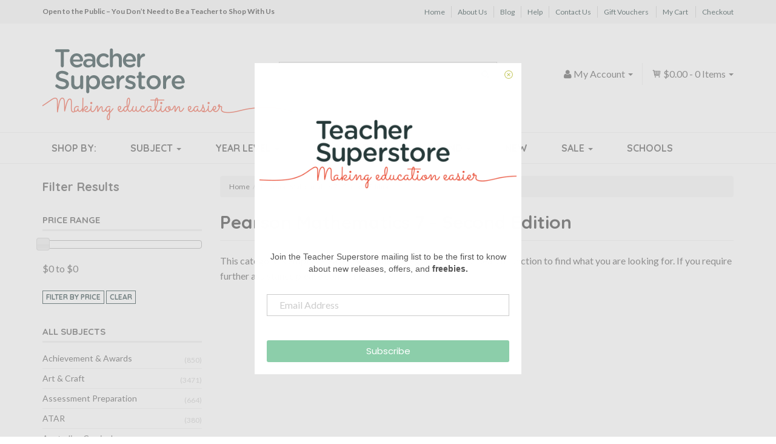

--- FILE ---
content_type: text/html; charset=utf-8
request_url: https://www.teachersuperstore.com.au/series/pearson-mathematics-7-second-edition/
body_size: 16889
content:
<!DOCTYPE html>
<html lang="en">
<head>
<meta http-equiv="Content-Type" content="text/html; charset=utf-8"/>
<meta name="keywords" content="Pearson Mathematics 7 - Second Edition"/>
<meta name="description" content="Pearson Mathematics 7 - Second Edition - Pearson Mathematics 7 - Second Edition"/>
<meta name="viewport" content="width=device-width, initial-scale=1.0, user-scalable=0"/>

<meta property="og:image" content="https://www.teachersuperstore.com.au/assets/website_logo.png"/>
<meta property="og:title" content="Pearson Mathematics 7 - Second Edition - Teacher Superstore"/>
<meta property="og:site_name" content="Teacher Superstore"/>
<meta property="og:type" content="website"/>
<meta property="og:url" content="/series/pearson-mathematics-7-second-edition/"/>
<meta property="og:description" content="Pearson Mathematics 7 - Second Edition - Pearson Mathematics 7 - Second Edition"/>

<title>Pearson Mathematics 7 - Second Edition - Teacher Superstore</title>
<link rel="canonical" href="/series/pearson-mathematics-7-second-edition/"/>
<link rel="shortcut icon" href="/assets/favicon_logo.png"/>
<link class="theme-selector" rel="stylesheet" type="text/css" href="/assets/themes/2020-05-teachersuperstore/css/app.css?1768816136" media="all"/>
<link rel="stylesheet" type="text/css" href="/assets/themes/2020-05-teachersuperstore/css/style.css?1768816136" media="all"/>
<link rel="stylesheet" type="text/css" href="https://maxcdn.bootstrapcdn.com/font-awesome/4.4.0/css/font-awesome.min.css" media="all"/>
<link rel="stylesheet" type="text/css" href="https://cdn.neto.com.au/assets/neto-cdn/jquery_ui/1.11.1/css/custom-theme/jquery-ui-1.8.18.custom.css" media="all"/>
<link rel="stylesheet" type="text/css" href="https://cdn.neto.com.au/assets/neto-cdn/fancybox/2.1.5/jquery.fancybox.css" media="all"/>
<link rel="stylesheet" type="text/css" href="//fonts.googleapis.com/css?family=Quicksand%3A400%2C700%7CLato%3A400%2C700%2C900&subset=latin" media="all">
<link rel="stylesheet" type="text/css" href="/assets/themes/2020-05-teachersuperstore/css/icomoon.css?1768816136" media="all"/>
<!--[if lte IE 8]>
	<script type="text/javascript" src="https://cdn.neto.com.au/assets/neto-cdn/html5shiv/3.7.0/html5shiv.js"></script>
	<script type="text/javascript" src="https://cdn.neto.com.au/assets/neto-cdn/respond.js/1.3.0/respond.min.js"></script>
<![endif]-->
<!-- Begin: Script 105 -->
<style>
    a[href="#collapse_bill_company"]:after {
        content: "/school name";
    }
    a[href="#collapse_bill_company"]:not([data-show-text=""]):after {
        content: "";
    }
    #collapse_bill_company label[for="bill_company"]:before {
        content:"School/";
    }
</style>
<!-- End: Script 105 -->
<!-- Begin: Script 107 -->
<!-- Global site tag (gtag.js) - Google Analytics -->
<script async src="https://www.googletagmanager.com/gtag/js?id=G-9CBQWKM3NT"></script>
<script>
  window.dataLayer = window.dataLayer || [];
  function gtag(){dataLayer.push(arguments);}
  gtag('js', new Date());
    gtag('config', 'G-9CBQWKM3NT', {
      send_page_view: false
    });
</script>
<!-- End: Script 107 -->
<!-- Begin: Script 109 -->
<!-- Google tag (gtag.js) -->
<script async src="https://www.googletagmanager.com/gtag/js?id=AW-987703969"></script>
<script>
  window.dataLayer = window.dataLayer || [];
  function gtag(){dataLayer.push(arguments);}
  gtag('js', new Date());
  gtag('config', 'AW-987703969');
</script>

<!-- End: Script 109 -->
<!-- Begin: Script 110 -->
<!-- End: Script 110 -->
<!-- Begin: Script 111 -->
<script>(function(w,d,t,r,u){var f,n,i;w[u]=w[u]||[],f=function(){var o={ti:"295013415", enableAutoSpaTracking: true};o.q=w[u],w[u]=new UET(o),w[u].push("pageLoad")},n=d.createElement(t),n.src=r,n.async=1,n.onload=n.onreadystatechange=function(){var s=this.readyState;s&&s!=="loaded"&&s!=="complete"||(f(),n.onload=n.onreadystatechange=null)},i=d.getElementsByTagName(t)[0],i.parentNode.insertBefore(n,i)})(window,document,"script","//bat.bing.com/bat.js","uetq");</script>
<!-- End: Script 111 -->
<!-- Begin: Script 112 -->
<!-- End: Script 112 -->
<!-- Begin: Script 113 -->
<!-- Pinterest Tag -->
<script>
!function(e){if(!window.pintrk){window.pintrk = function () {
window.pintrk.queue.push(Array.prototype.slice.call(arguments))};var
  n=window.pintrk;n.queue=[],n.version="3.0";var
  t=document.createElement("script");t.async=!0,t.src=e;var
  r=document.getElementsByTagName("script")[0];
  r.parentNode.insertBefore(t,r)}}("https://s.pinimg.com/ct/core.js");
pintrk('load', '2613088289626', {em: 'info@teachersuperstore.com.au'});
pintrk('page');
</script>
<noscript>
<img height="1" width="1" style="display:none;" alt=""
  src="https://ct.pinterest.com/v3/?event=init&tid=2613088289626&pd[em]=<hashed_email_address>&noscript=1" />
</noscript>
<!-- End: Script 113 -->
<!-- Begin: Script 114 -->
<!-- End: Script 114 -->

</head>
<body id="n_content" class="2020-05-teachersuperstore">
<div class="container-fluid">
    <div id="top-bar">
        <div class="container">
        	<div class="row">
        	    <div class="col-xs-12 col-sm-5">
        			<div class="top-text">Open to the Public – You Don’t Need to Be a Teacher to Shop With Us
</div>
        		</div>
        		<div class="hidden-xs col-sm-7">
					<ul id="menu-top-bar-menu" class="top-bar-nav list-inline text-right">
					<li class="menu-item"><a href="" class="nav-top-link">Home</a></li><li class="menu-item"><a href="/about-us/" class="nav-top-link">About Us</a></li><li class="menu-item"><a href="/blog/" class="nav-top-link">Blog</a></li><li class="menu-item"><a href="/help/" class="nav-top-link">Help</a></li><li class="menu-item"><a href="/contact-us/" class="nav-top-link">Contact Us</a></li><li class="menu-item"><a href="/product-type/gift-vouchers/" class="nav-top-link">Gift Vouchers</a></li>
							<li class="menu-item"><a href="https://www.teachersuperstore.com.au/_mycart?tkn=cart&ts=1768888113911210" class="nav-top-link">My Cart</a></li>
							<li class="menu-item"><a href="https://www.teachersuperstore.com.au/_mycart?fn=payment&ts=1768888113453769" class="nav-top-link">Checkout</a></li>
					</ul>
        		</div>
        	</div>
    	</div>
	</div>
</div>
<div class="container wrapper-header">
	<div class="row">
		<div class="col-xs-12 col-sm-4 wrapper-logo">
			<a href="https://www.teachersuperstore.com.au" title="Teacher Superstore">
				<img class="logo" src="/assets/website_logo.png" alt="Teacher Superstore"/>
			</a>
		</div>
		<div class="col-sm-5 col-md-4 wrapper-search">
			<div class="header-search">
				<form name="productsearch" method="get" action="/">
					<input type="hidden" name="rf" value="kw"/>
					<div class="input-group search">
						<input class="form-control ajax_search" value="" id="name_search" autocomplete="off" name="kw" type="text" placeholder="Search Teacher Superstore..."/>
						<span class="input-group-btn">
							<button type="submit" value="Search" class="btn btn-default"><i class="fa fa-search"></i></button>
						</span>
					</div>
				</form>
			</div>
		</div>
		<div class="hidden-xs col-sm-3 col-md-4 text-right">
			<div class="row">
				<div id="header-cart" class="">
					<div class="cart-menu-2 text-right">
						<div class="dropdown dropdown-hover">
						<a href="https://www.teachersuperstore.com.au/_mycart?tkn=cart&ts=1768888113076697" id="cartcontentsheader">
							<span class="icon-shopping-cart"></span> <span rel="a2c_sub_total" class="hidden-sm">
							$0.00
						</span> - <span rel="a2c_item_count">0</span> Items <span class="caret"></span></a>
						<ul class="dropdown-menu">
							<li class="box" id="neto-dropdown">
								<div class="body padding" id="cartcontents"></div>
								<div class="footer"></div>
							</li>
						</ul>
						</div>
					</div>
					<div class="cart-menu-1 text-right">
						<div class="dropdown dropdown-hover"> <a href="https://www.teachersuperstore.com.au/_myacct"><i class="fa fa-user"></i> <span class="visible-lg visible-inline-lg"><span nloader-content-id="UBPopM_oPB7zzsuYhtjrJFkk5qztOlRUekcEySBeV_0J4uypyd1sDF8uSObcF85AUMugsUS5P6cEXLfBbeyWBY" nloader-content="u_F3ZWriFAAuFV7W25b3ayux6yLN4wT1pIfOtsFmMHEKpHQAY4j06u0nQ2u2sLoCDOz6m-Z8avkwiwYRImJJtRm4NA2FvRoCETwKQ8JYdEE" nloader-data="-n2G9AjxxR6Xq2O8_zwVAMkRt5t4jc51sZS1bns0W-4"></span>&nbsp;Account</span> <span class="caret"></span></a>
							<ul class="dropdown-menu pull-right">
								<span nloader-content-id="BPGAIvUEo8hfvkIUrtPEhpC_vIRwExEgYYXkU08WaXAVZEzqe0nolAzjgN5dDJrvZisrHk9UjNim1TjWezBKcs" nloader-content="[base64]" nloader-data="[base64]"></span>
							</ul>
						</div>
					</div>
				</div>
			</div>
		</div>
	</div>
	<div class="row row-padded">
	    <div class="hidden-xs col-sm-12 header-subtitle">
	        <img src="/assets/images/Making-Education-Easier-v2.png" alt="Making Education Easier" />
	    </div>
	</div>
</div>
<div class="container-fluid">
    <div class="wide-nav">
        <div class="container">
        	<div class="row">
        		<div class="col-xs-12">
        			<div class="navbar navbar-default">
        				<div class="navbar-header">
        					<ul class="navigation-list list-inline visible-xs">
        						<li><a href="#" class="" data-toggle="collapse" data-target=".navbar-responsive-collapse"><span class="icon icon-menu"></span><br>
        						Menu</a></li>
        						<li><a href="/products"><span class="icon icon-book"></span><br>
        						Products</a></li>
        						<li><a href="https://www.teachersuperstore.com.au/_mycart?tkn=cart&ts=1768888113498294"><span class="icon icon-shopping-cart"></span><br>
        						Cart (<span rel="a2c_item_count">0</span>)</a></li>
        						<li><a href="/_myacct/"><span class="icon"><i class="fa fa-user"></i></span><br>
        						Account</a></li>
        					</ul>
        				</div>
        				<div class="navbar-collapse collapse navbar-responsive-collapse">
        					<ul class="nav yamm navbar-nav main-menu">
        						<li class=""> <a href="#" >Shop By: </a>
        										
        									</li><li class="dropdown dropdown-hover"> <a href="#" class="dropdown-toggle">Subject <span class="caret"></span></a>
        										<ul class="dropdown-menu">
														<div class="yamm-content">
															<div class="row">
															<div class="col-md-2 col-sm-4 menu-column">
        									<li class="level1"> <span>Australian Curriculum</span>
        										<ul class="sub-menu">
        												<li class=" level2"> <a href="/subject/australian-curriculum/mathematics/">Mathematics</a>
        										
        									</li><li class=" level2"> <a href="/subject/australian-curriculum/english/">English</a>
        										
        									</li><li class=" level2"> <a href="/subject/australian-curriculum/science/">Science</a>
        										
        									</li><li class=" level2"> <a href="/subject/australian-curriculum/geography/">Geography</a>
        										
        									</li><li class=" level2"> <a href="/subject/australian-curriculum/history/">History</a>
        										
        									</li><li class=" level2"> <a href="/subject/australian-curriculum/economics-business/">Economics & Business</a>
        										
        									</li><li class=" level2"> <a href="/subject/australian-curriculum/health-physical-education/">Health & Physical Education</a>
        										
        									</li><li class=" level2"> <a href="/subject/australian-curriculum/civics-citizenship/">Civics & Citizenship</a>
        										
        									</li><li class=" level2"> <a href="/subject/australian-curriculum/art/">Art</a>
        										
        									</li><li class=" level2"> <a href="/subject/australian-curriculum-for-nsw/">Australian Curriculum for NSW</a>
        										
        									</li>
        											</ul>
        									</li>
        									</div><div class="col-md-2 col-sm-4 menu-column">
        									<li class="level1"> <span>Popular Subjects</span>
        										<ul class="sub-menu">
        												<li class=" level2"> <a href="/subject/english/">English</a>
        										
        									</li><li class=" level2"> <a href="/subject/mathematics/">Mathematics</a>
        										
        									</li><li class=" level2"> <a href="/subject/science/">Science</a>
        										
        									</li><li class=" level2"> <a href="/subject/humanities-social-sciences/">Humanities & Social Sciences</a>
        										
        									</li><li class=" level2"> <a href="/subject/stem-steam/">STEM & STEAM</a>
        										
        									</li><li class=" level2"> <a href="/subject/naplan/">NAPLAN</a>
        										
        									</li><li class=" level2"> <a href="/subject/atar/">ATAR</a>
        										
        									</li><li class=" level2"> <a href="/subject/teacher-support/">Teacher Support</a>
        										
        									</li><li class=" level2"> <a href="/subject/handwriting/">Handwriting</a>
        										
        									</li><li class=" level2"> <a href="/subject/the-arts/">The Arts</a>
        										
        									</li>
        											</ul>
        									</li>
        									</div><div class="col-md-2 col-sm-4 menu-column">
        									<li class="level1"> <span>A-E</span>
        										<ul class="sub-menu">
        												<li class=" level2"> <a href="/subject/accounting-economics/">Accounting & Finance</a>
        										
        									</li><li class=" level2"> <a href="/subject/art-craft/">Art & Craft</a>
        										
        									</li><li class=" level2"> <a href="/subject/assessment-test-preparation/">Assessment & Test Preparation</a>
        										
        									</li><li class=" level2"> <a href="/subject/atar/">ATAR</a>
        										
        									</li><li class=" level2"> <a href="/subject/australian-curriculum/">Australian Curriculum</a>
        										
        									</li><li class=" level2"> <a href="/subject/australian-curriculum-for-nsw/">Australian Curriculum for NSW</a>
        										
        									</li><li class=" level2"> <a href="/subject/careers/">Careers</a>
        										
        									</li><li class=" level2"> <a href="/subject/classroom-management/">Classroom Management</a>
        										
        									</li><li class=" level2"> <a href="/subject/cultural-indigenous/">Cultural & Indigenous</a>
        										
        									</li><li class=" level2"> <a href="/subject/dance/">Dance</a>
        										
        									</li><li class=" level2"> <a href="/subject/design-industrial-technology/">Design Technologies</a>
        										
        									</li><li class=" level2"> <a href="/subject/development-differentiation/">Development & Differentiation</a>
        										
        									</li><li class=" level2"> <a href="/subject/direct-instruction/">Direct Instruction</a>
        										
        									</li><li class=" level2"> <a href="/subject/the-arts/drama/">Drama</a>
        										
        									</li><li class=" level2"> <a href="/subject/early-years/">Early Years</a>
        										
        									</li><li class=" level2"> <a href="/subject/economics-business/">Economics & Business</a>
        										
        									</li><li class=" level2"> <a href="/subject/english/">English</a>
        										
        									</li><li class=" level2"> <a href="/subject/english-as-a-second-language-esl/">English as a Second Language (ESL)</a>
        										
        									</li>
        											</ul>
        									</li>
        									</div><div class="col-md-2 col-sm-4 menu-column">
        									<li class="level1"> <span>F-O</span>
        										<ul class="sub-menu">
        												<li class=" level2"> <a href="/subject/foreign-languages-lote/">Foreign Languages (LOTE)</a>
        										
        									</li><li class=" level2"> <a href="/subject/games-puzzles-quizzes/">Games, Puzzles & Quizzes</a>
        										
        									</li><li class=" level2"> <a href="/subject/geography/">Geography</a>
        										
        									</li><li class=" level2"> <a href="/subject/handwriting/">Handwriting</a>
        										
        									</li><li class=" level2"> <a href="/subject/health-physical-education/">Health & Physical Education</a>
        										
        									</li><li class=" level2"> <a href="/subject/home-economics/">Home Economics</a>
        										
        									</li><li class=" level2"> <a href="/subject/humanities-social-sciences/">Humanities & Social Sciences</a>
        										
        									</li><li class=" level2"> <a href="/subject/special-needs/">Inclusive Education</a>
        										
        									</li><li class=" level2"> <a href="/subject/international-baccalaureate-ib/">International Baccalaureate (IB)</a>
        										
        									</li><li class=" level2"> <a href="/subject/library-research-skills/">Library & Research Skills</a>
        										
        									</li><li class=" level2"> <a href="/subject/literacy/">Literacy</a>
        										
        									</li><li class=" level2"> <a href="/subject/mathematics/">Mathematics</a>
        										
        									</li><li class=" level2"> <a href="/subject/the-arts/media/">Media</a>
        										
        									</li><li class=" level2"> <a href="/subject/merit-awards/">Merit & Awards</a>
        										
        									</li><li class=" level2"> <a href="/subject/motor-skills/">Motor Skills</a>
        										
        									</li><li class=" level2"> <a href="/subject/music/">Music</a>
        										
        									</li><li class=" level2"> <a href="/subject/naplan/">NAPLAN</a>
        										
        									</li>
        											</ul>
        									</li>
        									</div><div class="col-md-2 col-sm-4 menu-column">
        									<li class="level1"> <span>P-Z</span>
        										<ul class="sub-menu">
        												<li class=" level2"> <a href="/subject/personal-development-values/">Personal Development & Values</a>
        										
        									</li><li class=" level2"> <a href="/subject/political-legal-studies/">Political & Legal Studies</a>
        										
        									</li><li class=" level2"> <a href="/subject/preparation-study-guides/">Preparation & Study Guides</a>
        										
        									</li><li class=" level2"> <a href="/subject/professional-audio/">Professional Audio</a>
        										
        									</li><li class=" level2"> <a href="/subject/reference/">Reference</a>
        										
        									</li><li class=" level2"> <a href="/subject/religious-education/">Religious Education</a>
        										
        									</li><li class=" level2"> <a href="/subject/science/">Science</a>
        										
        									</li><li class=" level2"> <a href="/subject/holidays-seasonal-events/">Special Days & Events</a>
        										
        									</li><li class=" level2"> <a href="/subject/sports/">Sports</a>
        										
        									</li><li class=" level2"> <a href="/subject/stationery/">Stationery</a>
        										
        									</li><li class=" level2"> <a href="/subject/stem-steam/">STEM & STEAM</a>
        										
        									</li><li class=" level2"> <a href="/subject/student-diaries/">Student Diaries</a>
        										
        									</li><li class=" level2"> <a href="/subject/teacher-diaries-planners/">Teacher Diaries & Planners</a>
        										
        									</li><li class=" level2"> <a href="/subject/teacher-support/">Teacher Support</a>
        										
        									</li><li class=" level2"> <a href="/subject/teaching-aids/">Teaching Aids</a>
        										
        									</li><li class=" level2"> <a href="/subject/technologies/">Technologies</a>
        										
        									</li><li class=" level2"> <a href="/subject/the-arts/">The Arts</a>
        										
        									</li><li class=" level2"> <a href="/subject/themes/">Themes</a>
        										
        									</li><li class=" level2"> <a href="/subject/vocational-education-training/">Vocational Education & Training</a>
        										
        									</li>
        											</ul>
        									</li>
        									</div>
															</div>
														</div>
													</ul>
        									</li><li class="dropdown dropdown-hover"> <a href="#" class="dropdown-toggle">Year Level <span class="caret"></span></a>
        										<ul class="dropdown-menu">
														<div class="yamm-content">
															<div class="row">
															<div class="col-md-2 col-sm-4 menu-column">
        									<li class="level1"> <span>Early Years & Primary</span>
        										<ul class="sub-menu">
        												<li class=" level2"> <a href="/year-level/early-years/">Early Years</a>
        										
        									</li><li class=" level2"> <a href="/year-level/foundation/">Foundation</a>
        										
        									</li><li class=" level2"> <a href="/year-level/year-1/">Year 1</a>
        										
        									</li><li class=" level2"> <a href="/year-level/year-2/">Year 2</a>
        										
        									</li><li class=" level2"> <a href="/year-level/year-3/">Year 3</a>
        										
        									</li><li class=" level2"> <a href="/year-level/year-4/">Year 4</a>
        										
        									</li><li class=" level2"> <a href="/year-level/year-5/">Year 5</a>
        										
        									</li><li class=" level2"> <a href="/year-level/year-6/">Year 6</a>
        										
        									</li>
        											</ul>
        									</li>
        									</div><div class="col-md-2 col-sm-4 menu-column">
        									<li class="level1"> <span>Secondary & Vocational</span>
        										<ul class="sub-menu">
        												<li class=" level2"> <a href="/year-level/year-7/">Year 7</a>
        										
        									</li><li class=" level2"> <a href="/year-level/year-8/">Year 8</a>
        										
        									</li><li class=" level2"> <a href="/year-level/year-9/">Year 9</a>
        										
        									</li><li class=" level2"> <a href="/year-level/year-10/">Year 10</a>
        										
        									</li><li class=" level2"> <a href="/year-level/year-11/">Year 11</a>
        										
        									</li><li class=" level2"> <a href="/year-level/year-12/">Year 12</a>
        										
        									</li><li class=" level2"> <a href="/year-level/vet/">Vocational</a>
        										
        									</li>
        											</ul>
        									</li>
        									</div>
															</div>
														</div>
													</ul>
        									</li><li class="dropdown dropdown-hover"> <a href="#" class="dropdown-toggle">Product Type <span class="caret"></span></a>
        										<ul class="dropdown-menu">
														<div class="yamm-content">
															<div class="row">
															<div class="col-md-2 col-sm-4 menu-column">
        									<li class="level1"> <span>A-M</span>
        										<ul class="sub-menu">
        												<li class=" level2"> <a href="/product-type/art-craft/">Art & Craft Supplies</a>
        										
        									</li><li class=" level2"> <a href="/product-type/audio-visual/">Audio Visual</a>
        										
        									</li><li class=" level2"> <a href="/product-type/awards-certificates/">Awards & Certificates</a>
        										
        									</li><li class=" level2"> <a href="/product-type/borders/">Borders</a>
        										
        									</li><li class=" level2"> <a href="/product-type/bundles-packs/">Bundles & Packs</a>
        										
        									</li><li class=" level2"> <a href="/product-type/diaries-planners/">Diaries & Planners</a>
        										
        									</li><li class=" level2"> <a href="/product-type/furniture/">Furniture</a>
        										
        									</li><li class=" level2"> <a href="/product-type/games-puzzles/">Games & Puzzles</a>
        										
        									</li><li class=" level2"> <a href="/product-type/gift-vouchers/">Gift Vouchers</a>
        										
        									</li><li class=" level2"> <a href="/product-type/learning-cards-boxes/">Learning Cards & Boxes</a>
        										
        									</li><li class=" level2"> <a href="/product-type/magnetic/">Magnetic</a>
        										
        									</li><li class=" level2"> <a href="/product-type/maths-science-equipment/">Maths & Science Equipment</a>
        										
        									</li>
        											</ul>
        									</li>
        									</div><div class="col-md-2 col-sm-4 menu-column">
        									<li class="level1"> <span>N-Z</span>
        										<ul class="sub-menu">
        												<li class=" level2"> <a href="/product-type/pa-equipment/">PA Equipment</a>
        										
        									</li><li class=" level2"> <a href="/product-type/paper-notebooks/">Paper & Notebooks</a>
        										
        									</li><li class=" level2"> <a href="/product-type/posters-charts-mats/">Posters, Charts & Mats</a>
        										
        									</li><li class=" level2"> <a href="/product-type/readers-literacy/">Readers & Literacy</a>
        										
        									</li><li class=" level2"> <a href="/product-type/sports-equipment/">Sports Equipment</a>
        										
        									</li><li class=" level2"> <a href="/product-type/stamps/">Stamps</a>
        										
        									</li><li class=" level2"> <a href="/product-type/stationery/">Stationery</a>
        										
        									</li><li class=" level2"> <a href="/product-type/stickers/">Stickers</a>
        										
        									</li><li class=" level2"> <a href="/product-type/student-accessories/">Student Accessories</a>
        										
        									</li><li class=" level2"> <a href="/product-type/student-books/">Student Books</a>
        										
        									</li><li class=" level2"> <a href="/product-type/teacher-resources/">Teacher Resources</a>
        										
        									</li><li class=" level2"> <a href="/product-type/technology/">Technology</a>
        										
        									</li><li class=" level2"> <a href="/product-type/toys-play/">Toys & Play</a>
        										
        									</li>
        											</ul>
        									</li>
        									</div>
															</div>
														</div>
													</ul>
        									</li><li class="dropdown dropdown-hover"> <a href="#" class="dropdown-toggle">Brand <span class="caret"></span></a>
        										<ul class="dropdown-menu">
														<div class="yamm-content">
															<div class="row">
															<div class="col-md-2 col-sm-4 menu-column">
        									<li class="level1"> <span>A-K</span>
        										<ul class="sub-menu">
        												<li class=" level2"> <a href="/publisher/3doodler/">3Doodler</a>
        										
        									</li><li class=" level2"> <a href="/publisher/4m/">4M</a>
        										
        									</li><li class=" level2"> <a href="/publisher/academic-associates/">Academic Associates</a>
        										
        									</li><li class=" level2"> <a href="/publisher/academic-task-force/">Academic Task Force</a>
        										
        									</li><li class=" level2"> <a href="/publisher/altronics/">Altronics</a>
        										
        									</li><li class=" level2"> <a href="/publisher/artline/">Artline</a>
        										
        									</li><li class=" level2"> <a href="/publisher/atar-notes/">ATAR Notes</a>
        										
        									</li><li class=" level2"> <a href="/publisher/australian-teaching-aids/">Australian Teaching Aids</a>
        										
        									</li><li class=" level2"> <a href="/publisher/boolarong-press/">Boolarong Press</a>
        										
        									</li><li class=" level2"> <a href="/publisher/cambridge-university-press/">Cambridge University Press</a>
        										
        									</li><li class=" level2"> <a href="/publisher/circuit-scribe/">Circuit Scribe</a>
        										
        									</li><li class=" level2"> <a href="/publisher/classroom-choice/">Classroom Choice</a>
        										
        									</li><li class=" level2"> <a href="/publisher/coko/">Coko</a>
        										
        									</li><li class=" level2"> <a href="/publisher/createl-publishing/">Createl Publishing</a>
        										
        									</li><li class=" level2"> <a href="/publisher/creative-kids/">Creative Kids</a>
        										
        									</li><li class=" level2"> <a href="/publisher/the-creative-school-supply-company/">The Creative School Supply Company</a>
        										
        									</li><li class=" level2"> <a href="/publisher/dorling-kindersley/">Dorling Kindersley</a>
        										
        									</li><li class=" level2"> <a href="/publisher/dr-paul-swan/">Dr Paul Swan</a>
        										
        									</li><li class=" level2"> <a href="/publisher/easyread/">EasyRead</a>
        										
        									</li><li class=" level2"> <a href="/publisher/educational-colours/">Educational Colours</a>
        										
        									</li><li class=" level2"> <a href="/publisher/edx-education/">Edx Education</a>
        										
        									</li><li class=" level2"> <a href="/publisher/elizabeth-richards/">Elizabeth Richards</a>
        										
        									</li><li class=" level2"> <a href="/publisher/faber-castell/">Faber-Castell</a>
        										
        									</li><li class=" level2"> <a href="/publisher/firefly-education/">Firefly Education</a>
        										
        									</li><li class=" level2"> <a href="/publisher/hunter-education/">Hunter Education</a>
        										
        									</li><li class=" level2"> <a href="/publisher/impact-publishing/">Impact Publishing</a>
        										
        									</li><li class=" level2"> <a href="/publisher/itc-publications/">ITC Publications</a>
        										
        									</li><li class=" level2"> <a href="/publisher/jacaranda/">Jacaranda</a>
        										
        									</li><li class=" level2"> <a href="/publisher/junior-learning/">Junior Learning</a>
        										
        									</li><li class=" level2"> <a href="/publisher/kluwell-publications/">Kluwell Publications</a>
        										
        									</li><li class=" level2"> <a href="/publisher/kumon/">Kumon</a>
        										
        									</li>
        											</ul>
        									</li>
        									</div><div class="col-md-2 col-sm-4 menu-column">
        									<li class="level1"> <span>L-Z</span>
        										<ul class="sub-menu">
        												<li class=" level2"> <a href="/publisher/learning-can-be-fun/">Learning Can Be Fun</a>
        										
        									</li><li class=" level2"> <a href="/publisher/learning-resources/">Learning Resources</a>
        										
        									</li><li class=" level2"> <a href="/publisher/lizard-learning/">Lizard Learning</a>
        										
        									</li><li class=" level2"> <a href="/publisher/matilda-education/">Matilda Education</a>
        										
        									</li><li class=" level2"> <a href="/publisher/magic-words/">Magic Words</a>
        										
        									</li><li class=" level2"> <a href="/publisher/mastery-learning-group/">Mastery Learning Group</a>
        										
        									</li><li class=" level2"> <a href="/publisher/mathomat/">Mathomat</a>
        										
        									</li><li class=" level2"> <a href="/publisher/mcgraw-hill-education/">McGraw-Hill Education</a>
        										
        									</li><li class=" level2"> <a href="/publisher/neap-education/">Neap Education</a>
        										
        									</li><li class=" level2"> <a href="/publisher/nelson/">Nelson</a>
        										
        									</li><li class=" level2"> <a href="/publisher/origo-education/">Origo Education</a>
        										
        									</li><li class=" level2"> <a href="/publisher/oxford-university-press/">Oxford University Press</a>
        										
        									</li><li class=" level2"> <a href="/publisher/pascal-press/">Pascal Press</a>
        										
        									</li><li class=" level2"> <a href="/publisher/pearson/">Pearson</a>
        										
        									</li><li class=" level2"> <a href="/publisher/pencil-grip-plus/">Pencil Grip Plus</a>
        										
        									</li><li class=" level2"> <a href="/publisher/pld-literacy/">PLD Literacy</a>
        										
        									</li><li class=" level2"> <a href="/publisher/praxis-productions/">Praxis Productions</a>
        										
        									</li><li class=" level2"> <a href="/publisher/q-ba-maze/">Q-BA-Maze</a>
        										
        									</li><li class=" level2"> <a href="/publisher/quartet/">Quartet</a>
        										
        									</li><li class=" level2"> <a href="/publisher/ric-publications/">R.I.C. Publications</a>
        										
        									</li><li class=" level2"> <a href="/publisher/ready-ed-publications/">Ready-Ed Publications</a>
        										
        									</li><li class=" level2"> <a href="/publisher/redback/">Redback Audio</a>
        										
        									</li><li class=" level2"> <a href="/publisher/scholastic/">Scholastic</a>
        										
        									</li><li class=" level2"> <a href="/publisher/sciencebook/">Sciencebook</a>
        										
        									</li><li class=" level2"> <a href="/publisher/smart-kids/">Smart Kids</a>
        										
        									</li><li class=" level2"> <a href="/publisher/spencil/">Spencil</a>
        										
        									</li><li class=" level2"> <a href="/publisher/sovereign/">Sovereign</a>
        										
        									</li><li class=" level2"> <a href="/publisher/staedtler/">Staedtler</a>
        										
        									</li><li class=" level2"> <a href="/publisher/stickyboo/">StickyBoo</a>
        										
        									</li><li class=" level2"> <a href="/publisher/teacher-superstore/">Teacher Superstore</a>
        										
        									</li><li class=" level2"> <a href="/publisher/teachers-4-teachers/">Teachers 4 Teachers</a>
        										
        									</li><li class=" level2"> <a href="/publisher/visionchart/">Visionchart</a>
        										
        									</li>
        											</ul>
        									</li>
        									</div>
															</div>
														</div>
													</ul>
        									</li><li class=""> <a href="/new/" >New </a>
        										
        									</li><li class="dropdown dropdown-hover"> <a href="/sale/" class="dropdown-toggle">Sale <span class="caret"></span></a>
        										<ul class="dropdown-menu">
														<div class="yamm-content">
															<div class="row">
															<div class="col-md-2 col-sm-4 menu-column">
        									<li class="level1"> <span>Sale Items</span>
        										<ul class="sub-menu">
        												<li class=" level2"> <a href="/clearance/">Clearance</a>
        										
        									</li><li class=" level2"> <a href="/sale/">On Sale</a>
        										
        									</li>
        											</ul>
        									</li>
        									</div>
															</div>
														</div>
													</ul>
        									</li><li class=""> <a href="/schools/" >Schools </a>
        										
        									</li>
        						</ul>
        					<form class="navbar-form visible-xs" name="productsearch" method="get" action="/">
        						<input type="hidden" name="rf" value="kw" />
        						<div class="input-group">
        							<input class="form-control ajax_search" value="" autocomplete="off" name="kw" type="text"/>
        							<span class="input-group-btn">
        								<button type="submit" value="Search" class="btn btn-loads btn-default" data-loading-text="<i class='fa fa-spinner fa-spin' style='font-size: 14px'></i>"><i class="fa fa-search"></i></button>
        							</span>
        						</div>
        					</form>
        				</div>
        			</div>
        		</div>
        	</div>
    	</div>
	</div>
</div>
<div id="main-content" class="container" role="main">
	<div class="row"><div class="col-xs-12 col-sm-3" id="left-sidebar">
	<h3 class="sidebar-title hidden-xs">Filter Results</h3>
	<h3 class="sidebar-title visible-xs"><a href="#" data-toggle="collapse" data-target="#all-filters" class="filter-toggle">Filter Results <i class="fa fa-chevron-up"></i><i class="fa fa-chevron-down"></i></a></h3>
		
		<div id="all-filters" class="collapse in">
		 
			
		 
		
		 
		
		 
		
		 
		
		 
		
		 
		
		 
		
		
		<ul id="filters" class="panel-collapse collapse list-group">
		 
		
		<li class="list-group-item hidden-sm hidden-xs"><h4 class="filter-title">Price Range</h4></li>
				<li class="list-group-item hidden-sm hidden-xs"><p id="price-range"></p>
					<p id="price-range-text" class="price_range"></p>
					<form id="pricesearch" method="get" action="/series/pearson-mathematics-7-second-edition/">
						<input type="hidden" name="rf" value="pr?rf=pr">
						<input  name="pr" type="hidden" value="">
						<input type="submit" value="Filter By Price" class="btn btn-default btn-xs" />
						<a href="/series/pearson-mathematics-7-second-edition/?df=pr&rf=pr" class="btn btn-default btn-xs" rel="nofollow"> clear</a>
					</form>
				</li>
		
	</ul>
	</div>
	
		<h4 class="filter-title hidden-xs">All Subjects</h4>
				<ul class="list-group product-categories hidden-xs"><li class="cat-item "><a href="https://www.teachersuperstore.com.au/subject/achievement-awards/" class="list-group-item">Achievement & Awards</a> <span class="count">(850)</span>
					</li><li class="cat-item "><a href="https://www.teachersuperstore.com.au/subject/art-craft/" class="list-group-item">Art & Craft</a> <span class="count">(3471)</span>
					</li><li class="cat-item "><a href="https://www.teachersuperstore.com.au/subject/assessment-preparation/" class="list-group-item">Assessment Preparation</a> <span class="count">(664)</span>
					</li><li class="cat-item "><a href="https://www.teachersuperstore.com.au/subject/atar/" class="list-group-item">ATAR</a> <span class="count">(380)</span>
					</li><li class="cat-item "><a href="https://www.teachersuperstore.com.au/subject/australian-curriculum/" class="list-group-item">Australian Curriculum</a> <span class="count">(1628)</span>
					</li><li class="cat-item "><a href="https://www.teachersuperstore.com.au/subject/australian-curriculum-for-nsw/" class="list-group-item">Australian Curriculum for NSW</a> <span class="count">(283)</span>
					</li><li class="cat-item "><a href="https://www.teachersuperstore.com.au/subject/australian-curriculum-for-nsw-mathematics/" class="list-group-item">Australian Curriculum for NSW: Mathematics</a> <span class="count">(119)</span>
					</li><li class="cat-item "><a href="https://www.teachersuperstore.com.au/subject/australian-curriculum-for-qld/" class="list-group-item">Australian Curriculum for QLD</a> <span class="count">(169)</span>
					</li><li class="cat-item "><a href="https://www.teachersuperstore.com.au/subject/careers/" class="list-group-item">Careers</a> <span class="count">(7)</span>
					</li><li class="cat-item "><a href="https://www.teachersuperstore.com.au/subject/classroom-decor/" class="list-group-item">Classroom Decor</a> <span class="count">(338)</span>
					</li><li class="cat-item "><a href="https://www.teachersuperstore.com.au/subject/classroom-management/" class="list-group-item">Classroom Management</a> <span class="count">(2011)</span>
					</li><li class="cat-item "><a href="https://www.teachersuperstore.com.au/subject/cultural-indigenous/" class="list-group-item">Cultural & Indigenous</a> <span class="count">(54)</span>
					</li><li class="cat-item "><a href="https://www.teachersuperstore.com.au/subject/development-differentiation/" class="list-group-item">Development & Differentiation</a> <span class="count">(855)</span>
					</li><li class="cat-item "><a href="https://www.teachersuperstore.com.au/subject/direct-instruction/" class="list-group-item">Direct Instruction</a> <span class="count">(70)</span>
					</li><li class="cat-item "><a href="https://www.teachersuperstore.com.au/subject/early-years/" class="list-group-item">Early Years</a> <span class="count">(824)</span>
					</li><li class="cat-item "><a href="https://www.teachersuperstore.com.au/subject/economics-business/" class="list-group-item">Economics & Business</a> <span class="count">(142)</span>
					</li><li class="cat-item "><a href="https://www.teachersuperstore.com.au/subject/electronics/" class="list-group-item">Electronics</a> <span class="count">(3)</span>
					</li><li class="cat-item "><a href="https://www.teachersuperstore.com.au/subject/english/" class="list-group-item">English</a> <span class="count">(4586)</span>
					</li><li class="cat-item "><a href="https://www.teachersuperstore.com.au/subject/english-as-a-second-language-esl/" class="list-group-item">English as a Second Language (ESL)</a> <span class="count">(58)</span>
					</li><li class="cat-item "><a href="https://www.teachersuperstore.com.au/subject/foreign-languages-lote/" class="list-group-item">Foreign Languages (LOTE)</a> <span class="count">(247)</span>
					</li><li class="cat-item "><a href="https://www.teachersuperstore.com.au/subject/games-puzzles-quizzes/" class="list-group-item">Games, Puzzles & Quizzes</a> <span class="count">(563)</span>
					</li><li class="cat-item "><a href="https://www.teachersuperstore.com.au/subject/geography/" class="list-group-item">Geography</a> <span class="count">(192)</span>
					</li><li class="cat-item "><a href="https://www.teachersuperstore.com.au/subject/handwriting/" class="list-group-item">Handwriting</a> <span class="count">(317)</span>
					</li><li class="cat-item "><a href="https://www.teachersuperstore.com.au/subject/health-physical-education/" class="list-group-item">Health & Physical Education</a> <span class="count">(663)</span>
					</li><li class="cat-item "><a href="https://www.teachersuperstore.com.au/subject/home-economics/" class="list-group-item">Home Economics</a> <span class="count">(24)</span>
					</li><li class="cat-item "><a href="https://www.teachersuperstore.com.au/subject/homework/" class="list-group-item">Homework</a> <span class="count">(255)</span>
					</li><li class="cat-item "><a href="https://www.teachersuperstore.com.au/subject/humanities-and-social-sciences-hass/" class="list-group-item">Humanities and Social Sciences (HASS)</a> <span class="count">(1042)</span>
					</li><li class="cat-item "><a href="https://www.teachersuperstore.com.au/subject/inclusive-education/" class="list-group-item">Inclusive Education</a> <span class="count">(88)</span>
					</li><li class="cat-item "><a href="https://www.teachersuperstore.com.au/subject/international-baccalaureate-ib/" class="list-group-item">International Baccalaureate (IB)</a> <span class="count">(38)</span>
					</li><li class="cat-item "><a href="https://www.teachersuperstore.com.au/subject/library-literacy/" class="list-group-item">Library Literacy</a> <span class="count">(60)</span>
					</li><li class="cat-item "><a href="https://www.teachersuperstore.com.au/subject/literacy/" class="list-group-item">Literacy</a> <span class="count">(2853)</span>
					</li><li class="cat-item "><a href="https://www.teachersuperstore.com.au/subject/mathematics/" class="list-group-item">Mathematics</a> <span class="count">(2498)</span>
					</li><li class="cat-item "><a href="https://www.teachersuperstore.com.au/subject/personal-development-values/" class="list-group-item">Personal Development & Values</a> <span class="count">(183)</span>
					</li><li class="cat-item "><a href="https://www.teachersuperstore.com.au/subject/physical-education/" class="list-group-item">Physical Education</a> <span class="count">(1)</span>
					</li><li class="cat-item "><a href="https://www.teachersuperstore.com.au/subject/political-legal-studies/" class="list-group-item">Political & Legal Studies</a> <span class="count">(62)</span>
					</li><li class="cat-item "><a href="https://www.teachersuperstore.com.au/subject/preparation-study-guides/" class="list-group-item">Preparation & Study Guides</a> <span class="count">(424)</span>
					</li><li class="cat-item "><a href="https://www.teachersuperstore.com.au/subject/pretend-role-play/" class="list-group-item">Pretend & Role Play</a> <span class="count">(237)</span>
					</li><li class="cat-item "><a href="https://www.teachersuperstore.com.au/subject/professional-audio/" class="list-group-item">Professional Audio</a> <span class="count">(605)</span>
					</li><li class="cat-item "><a href="https://www.teachersuperstore.com.au/subject/psychology/" class="list-group-item">Psychology</a> <span class="count">(2)</span>
					</li><li class="cat-item "><a href="https://www.teachersuperstore.com.au/subject/reference/" class="list-group-item">Reference</a> <span class="count">(399)</span>
					</li><li class="cat-item "><a href="https://www.teachersuperstore.com.au/subject/religious-education/" class="list-group-item">Religious Education</a> <span class="count">(100)</span>
					</li><li class="cat-item "><a href="https://www.teachersuperstore.com.au/subject/science/" class="list-group-item">Science</a> <span class="count">(1573)</span>
					</li><li class="cat-item "><a href="https://www.teachersuperstore.com.au/subject/science-physics/" class="list-group-item">Science Physics</a> <span class="count">(1)</span>
					</li><li class="cat-item "><a href="https://www.teachersuperstore.com.au/subject/special-days-events/" class="list-group-item">Special Days & Events</a> <span class="count">(3142)</span>
					</li><li class="cat-item "><a href="https://www.teachersuperstore.com.au/subject/sports/" class="list-group-item">Sports</a> <span class="count">(23)</span>
					</li><li class="cat-item "><a href="https://www.teachersuperstore.com.au/subject/stationery/" class="list-group-item">Stationery</a> <span class="count">(5309)</span>
					</li><li class="cat-item "><a href="https://www.teachersuperstore.com.au/subject/stem-steam/" class="list-group-item">STEM & STEAM</a> <span class="count">(1681)</span>
					</li><li class="cat-item "><a href="https://www.teachersuperstore.com.au/subject/student-diaries/" class="list-group-item">Student Diaries</a> <span class="count">(26)</span>
					</li><li class="cat-item "><a href="https://www.teachersuperstore.com.au/subject/teacher-diaries-planners/" class="list-group-item">Teacher Diaries & Planners</a> <span class="count">(175)</span>
					</li><li class="cat-item "><a href="https://www.teachersuperstore.com.au/subject/teacher-education/" class="list-group-item">Teacher Education</a> <span class="count">(74)</span>
					</li><li class="cat-item "><a href="https://www.teachersuperstore.com.au/subject/teacher-must-haves/" class="list-group-item">Teacher Must-Haves</a> <span class="count">(13)</span>
					</li><li class="cat-item "><a href="https://www.teachersuperstore.com.au/subject/teacher-support/" class="list-group-item">Teacher Support</a> <span class="count">(814)</span>
					</li><li class="cat-item "><a href="https://www.teachersuperstore.com.au/subject/teaching-aids/" class="list-group-item">Teaching Aids</a> <span class="count">(624)</span>
					</li><li class="cat-item "><a href="https://www.teachersuperstore.com.au/subject/technologies/" class="list-group-item">Technologies</a> <span class="count">(1232)</span>
					</li><li class="cat-item "><a href="https://www.teachersuperstore.com.au/subject/the-arts/" class="list-group-item">The Arts</a> <span class="count">(337)</span>
					</li><li class="cat-item "><a href="https://www.teachersuperstore.com.au/subject/themes/" class="list-group-item">Themes</a> <span class="count">(2716)</span>
					</li><li class="cat-item "><a href="https://www.teachersuperstore.com.au/subject/victorian-curriculum-mathematics/" class="list-group-item">Victorian Curriculum Mathematics</a> <span class="count">(11)</span>
					</li><li class="cat-item "><a href="https://www.teachersuperstore.com.au/subject/vocational-education-training/" class="list-group-item">Vocational Education & Training</a> <span class="count">(140)</span>
					</li><li class="cat-item "><a href="https://www.teachersuperstore.com.au/subject/western-australian-curriculum/" class="list-group-item">Western Australian Curriculum </a> <span class="count">(7)</span>
					</li><li class="cat-item "><a href="https://www.teachersuperstore.com.au/subject/whiteboards/" class="list-group-item">Whiteboards</a> <span class="count">(1)</span>
					</li><li class="cat-item "><a href="https://www.teachersuperstore.com.au/subject/workbook/" class="list-group-item">Workbook</a> <span class="count">(4)</span>
					</li></ul>
	
	
	</div>
<div class="col-xs-12 col-sm-9">
<ul class="breadcrumb" itemscope itemtype="http://schema.org/BreadcrumbList">
			<li itemprop="itemListElement" itemscope itemtype="http://schema.org/ListItem">
				<a href="https://www.teachersuperstore.com.au" itemprop="item"><span itemprop="name">Home</span></a>
			</li><li itemprop="itemListElement" itemscope itemtype="http://schema.org/ListItem">
			<a href="/series/pearson-mathematics-7-second-edition/" itemprop="item"><span itemprop="name">Pearson Mathematics 7 - Second Edition</span></a>
		</li></ul>
<h1 class="page-header">
	Pearson Mathematics 7 - Second Edition
	
	</h1>

	
	<div class="row">
			<div class="col-xs-12">
				<p>This category is empty! Please try another category or use our search function to find what you are looking for. If you require further assistance please contact us.</p>
			</div>
		</div>
</div></div>
	
</div><!-- /#main-content -->

<div class="container">
	<div class="row featured-boxes">
		<div class="col-xs-12 col-md-3 column">
			<div class="inner">
				<a href="/shipping-deliveries/" title="Flat rate shipping within Australia">
				<div class="featured-img">
					<span class="icon-truck2"></span>
				</div>
				<h4>Flat rate shipping Australia-wide</h4>
				</a>
			</div>
		</div>
		
		<div class="col-xs-12 col-md-3 column">
			<div class="inner">
				<a href="/subscribe" title="Sign up for our newsletter">
				<div class="featured-img">
					<span class="icon-mail"></span>
				</div>
				<h4>Sign up for our newsletter</h4>
				</a>
			</div>
		</div>
		
		<div class="col-xs-12 col-md-3 column">
			<div class="inner">
				<a href="http://www.facebook.com/teachersuperstore/" title="Like us on Facebook" target="_blank">
				<div class="featured-img">
					<span class="icon-like"></span>
				</div>
				<h4>Like us on Facebook</h4>
				</a>
			</div>
		</div>
		
		<div class="col-xs-12 col-md-3 column">
			<div class="inner">
				<a href="https://www.instagram.com/teachersuperstore/" title="Follow Us on Instagram" target="_blank">
				<div class="featured-img">
					<span class="icon-instagram"></span>
				</div>
				<h4>Follow Us on Instagram</h4>
				</a>
			</div>
		</div>
	</div>
</div>


<div class="wrapper-footer container-fluid">
	<div class="container">
		<div class="row">
			<div class="col-xs-12 col-sm-8">
				<div class="row">
					<div class="col-xs-12 col-sm-4">
								<h4>Top Subjects</h4>
								<ul class="nav">
									<li><a href="/subject/australian-curriculum/">Australian Curriculum</a></li><li><a href="/subject/english/">English</a></li><li><a href="/subject/mathematics/">Mathematics</a></li><li><a href="/subject/science/">Science</a></li><li><a href="/subject/geography/">Geography</a></li><li><a href="/subject/humanities-social-sciences/">Humanities & Social Sciences</a></li><li><a href="/subject/naplan/">NAPLAN</a></li><li><a href="/subject/atar/">ATAR</a></li><li><a href="/subject/art-craft/">Art & Craft</a></li><li><a href="/subject/themes/">Themes</a></li><li><a href="/subject/handwriting/">Handwriting</a></li>
								</ul>
							</div><div class="col-xs-12 col-sm-4">
								<h4>Product Types</h4>
								<ul class="nav">
									<li><a href="/product-type/art-craft/">Art & Craft</a></li><li><a href="/product-type/awards-certificates/">Awards & Certificates</a></li><li><a href="/product-type/diaries-planners/">Diaries & Planners</a></li><li><a href="/product-type/gift-vouchers/">Gift Vouchers</a></li><li><a href="/product-type/learning-cards-boxes/">Learning Cards & Boxes</a></li><li><a href="/product-type/posters-charts-mats/">Posters, Charts & Mats</a></li><li><a href="/product-type/student-books/">Student Books</a></li><li><a href="/product-type/teacher-resources/">Teacher Resources</a></li><li><a href="/product-type/stickers/">Stickers</a></li><li><a href="/product-type/stamps/">Stamps</a></li><li><a href="/product-type/stationery/">Stationery</a></li>
								</ul>
							</div><div class="col-xs-12 col-sm-4">
								<h4>Help</h4>
								<ul class="nav">
									<li><a href="/help/">Browsing and Buying</a></li><li><a href="/member-benefits/">Member Benefits</a></li><li><a href="/shipping-deliveries/">Shipping and Delivery</a></li><li><a href="/international-shipping/">International Shipping</a></li><li><a href="/payment-and-billing-information/">Payment and Billing</a></li><li><a href="/returns-policy/">Returns Policy</a></li><li><a href="/contact-us/">Contact Us</a></li>
								</ul>
							</div><div class="col-xs-12 col-sm-4">
								<h4>Legal</h4>
								<ul class="nav">
									<li><a href="/terms-conditions/">Terms and Conditions</a></li><li><a href="/disclaimer/">Disclaimer</a></li><li><a href="/privacy-policy/">Privacy Policy</a></li>
								</ul>
							</div>
				</div>
			</div>
			<div class="col-xs-12 col-sm-4">
				<h4>Stay In Touch</h4>
				<ul class="list-inline list-social">
					<li><a itemprop="sameAs" href="https://www.facebook.com/teachersuperstore/" class="facebook" target="_blank"><span class="icon-facebook3"></span></a></li>
					<li><a itemprop="sameAs" href="https://www.instagram.com/teachersuperstore/" target="_blank"><span class="icon-instagram"></span></a></li>
					<li><a itemprop="sameAs" href="https://pinterest.com/teachersupstore/" class="pinterest" target="_blank"><span class="icon-pinterest"></span></a></li>
					</ul>
				
				<h4>Join Our Mailing List</h4>
				<form method="post" action="https://www.teachersuperstore.com.au/subscribe">
					<input type="hidden" name="list_id" value="1">
					<input type="hidden" name="opt_in" value="y">
					<div class="input-group">
						<input name="inp-email" class="form-control" type="email" value="" placeholder="Email Address" required/>
						<input name="inp-submit" type="hidden" value="y" />
						<input name="inp-opt_in" type="hidden" value="y" />
						<span class="input-group-btn">
							<input class="btn btn-primary" type="submit" value="Subscribe" data-loading-text="<i class='fa fa-spinner fa-spin' style='font-size: 14px'></i>"/>
						</span>
					</div>
				</form>
				<h4>About Teacher Superstore</h4>

<p>With stores in <a href="https://www.teachersuperstore.com.au/melbourne-teacher-store/">Melbourne</a> and <a href="https://www.teachersuperstore.com.au/perth-teacher-store/">Perth</a>, Teacher Superstore is an accredited supplier of educational resources and classroom supplies to schools, teachers, parents, homeschoolers and students all across Australia.</p>

<p>We accept payment by credit card (Visa, Mastercard and American Express) or PayPal, as well as <a href="/payment-and-billing-information/#school-orders" title="School Orders">official school purchase orders</a> via fax, email or online.</p>

<p>We offer <a href="https://www.teachersuperstore.com.au/shipping-deliveries/" title="Shipping &amp; Deliveries">flat-rate shipping</a> Australia-wide. We also ship <a href="/international-shipping/" title="International Shipping">internationally!</a></p>
			</div>
		</div>
		<div class="absolute-footer">
			<div class="row">
				<div class="col-sm-12"><p>In the spirit of reconciliation Teacher Superstore acknowledges the Traditional Custodians of country throughout Australia and their connections to land, sea and community. We pay our respect to their elders past and present and extend that respect to all Aboriginal and Torres Strait Islander peoples today.</p>
				</div>
			</div>
			<div class="row">
				<div class="col-sm-3">
					<p>Copyright &copy; 2026 Teacher Superstore</p>
				</div>
				<div class="col-sm-9 text-right">
							<ul class="list-inline">
								<li>
									<div class="payment-icon-container">
										<div class="payment-icon" style="background-image: url('//assets.netostatic.com/assets/neto-cdn/payment-icons/1.0.0/applepay.svg'); height: 30px;"><span class="sr-only">Apple Pay</span></div>
									</div>
								</li>
								<li>
									<div class="payment-icon-container">
										<div class="payment-icon" style="background-image: url('//assets.netostatic.com/assets/neto-cdn/payment-icons/1.0.0/googlepay.svg'); height: 30px;"><span class="sr-only">Google Pay</span></div>
									</div>
								</li>
								<li>
									<div class="payment-icon-container">
										<div class="payment-icon" style="background-image: url('//assets.netostatic.com/assets/neto-cdn/payment-icons/1.0.0/visa.svg'); height: 30px;"><span class="sr-only">Visa</span></div>
									</div>
								</li>
								<li>
									<div class="payment-icon-container">
										<div class="payment-icon" style="background-image: url('//assets.netostatic.com/assets/neto-cdn/payment-icons/1.0.0/mastercard.svg'); height: 30px;"><span class="sr-only">MasterCard</span></div>
									</div>
								</li>
								<li>
									<div class="payment-icon-container">
										<div class="payment-icon" style="background-image: url('//assets.netostatic.com/assets/neto-cdn/payment-icons/1.0.0/americanexpress.svg'); height: 30px;"><span class="sr-only">American Express</span></div>
									</div>
								</li>
								<li>
									<div class="payment-icon-container">
										<div class="payment-icon" style="background-image: url('//assets.netostatic.com/assets/neto-cdn/payment-icons/1.0.0/paypal.svg'); height: 30px;"><span class="sr-only">PayPal Express</span></div>
									</div>
								</li>
								<li>
									<div class="payment-icon-container">
										<div class="payment-icon" style="background-image: url('/assets/themes/2020-05-teachersuperstore/img/school-order.svg'); height: 30px;"><span class="sr-only">School Order</span></div>

									</div>
								</li>
								<li>
									<div class="payment-icon-container">
										<div class="payment-icon" style="background-image: url('//assets.netostatic.com/assets/neto-cdn/payment-icons/1.0.0/afterpay.svg'); height: 30px;"><span class="sr-only">Afterpay</span></div>
									</div>
								</li>
								<li>
									<div class="payment-icon-container">
										<div class="payment-icon" style="background-image: url('/assets/themes/2020-05-teachersuperstore/img/zip.svg'); height: 30px;"><span class="sr-only">zip Pay</span></div>
									</div>
								</li>
							</ul>
				</div>
			</div>
		</div>
	</div>
</div>
<!-- Required Neto Scripts - DO NOT REMOVE -->
<!--script src="https://cdn.statically.io/gh/unpkg-source/jquery/master/3.7.0/src/script.js"></script-->
<script type="text/javascript" src="https://cdn.neto.com.au/assets/neto-cdn/jquery/1.11.3/jquery.min.js"></script>
<script type="text/javascript" src="https://cdn.neto.com.au/assets/neto-cdn/fancybox/2.1.5/jquery.fancybox.pack.js"></script>
<script type="text/javascript" src="//assets.netostatic.com/ecommerce/6.354.1/assets/js/common/webstore/main.js"></script>
<script type="text/javascript" src="https://cdn.neto.com.au/assets/neto-cdn/bootstrap/3.3.6/bootstrap.min.js"></script>
<script type="text/javascript" src="/assets/themes/2020-05-teachersuperstore/js/custom.js?1768816136"></script>
<script type="text/javascript" src="/assets/themes/2020-05-teachersuperstore/js/h_custom.js?1768816136"></script>
<script type="text/javascript" src="https://cdn.neto.com.au/assets/neto-cdn/jquery_ui/1.11.1/js/jquery-ui-1.8.18.custom.min.js"></script>

		<script>
			(function( NETO, $, undefined ) {
				NETO.systemConfigs = {"isLegacyCartActive":"1","currencySymbol":"$","siteEnvironment":"production","defaultCart":"legacy","asyncAddToCartInit":"1","dateFormat":"dd/mm/yy","isCartRequestQueueActive":0,"measurePerformance":0,"isMccCartActive":"0","siteId":"N010033","isMccCheckoutFeatureActive":0};
			}( window.NETO = window.NETO || {}, jQuery ));
		</script>
		<script type="text/javascript">
						$(function() {
						var vals = ['0','0'];
						for(var i=0; i<vals.length; i++) {vals[i]=parseInt(vals[i]); }
							$( "#price-range" ).slider({
								range: true,
								min: vals[0],
								max: vals[1],
								values: vals,
								slide: function( event, ui ) {
									$( "#price-range-text" ).html( '$'+ui.values[0]+' to $'+ui.values[1] );
									$( '#pricesearch input[name="pr"]' ).val( ui.values[0]+'-'+ui.values[1] );
								},
								create: function( event, ui ) {
									$( "#price-range-text" ).html( '$'+vals[0]+' to $'+vals[1] );
									$( '#pricesearch input[name="pr"]' ).val( vals[0]+'-'+vals[1] );
								}
							});
						});
					</script>
<!-- Analytics -->
<!-- Begin: Script 94 -->
<script type="text/javascript" async src="https://cdn.jsdelivr.net/gh/perceptiv-digital/Public@1.0/instagram-widget.js"></script>
<!-- End: Script 94 -->
<!-- Begin: Script 101 -->
  <script>
  document.addEventListener("DOMContentLoaded", function() {
    
    var conversionId = 'AW-987703969';
    var eventParams = {};
    var homepageId = 39;
    
    var price = 0;
    var contentLevel = 1;
    var contentId = 3536;
    if (contentId == homepageId) {
      eventParams = {
        'send_to': conversionId,
        'ecomm_pagetype': 'home'
      };
    } else if (price > 0) {
      eventParams = {
        'send_to': conversionId,
        'ecomm_prodid': '',
        'ecomm_totalvalue': '',
        'ecomm_pagetype': 'product12'
      };
    } else if (contentLevel > 0) {
      eventParams = {
        'send_to': conversionId,
        'ecomm_category': 'Pearson Mathematics 7 - Second Edition',
        'ecomm_pagetype': 'category'
      };
    } 
  gtag('event', 'page_view', eventParams); 

    function addedToCart() {
      var cart = $.getCartCache();
      var skus = [];
      var cartTotal = 0;
      for (var i = 0; i < cart.length; i++) {
        skus.push(cart[i].sku);
        cartTotal = cartTotal + parseFloat(cart[i].linetotal);
      }
      eventParams = {
        'send_to': conversionId,
        'ecomm_pagetype': 'cart',
        'ecomm_prodid': skus,
        'ecomm_totalvalue': cartTotal,
      }
      gtag('event', 'page_view', eventParams);
    }
    nAddItemCallbacks.push(addedToCart);
    
  });
</script>
<!-- End: Script 101 -->
<!-- Begin: Script 106 -->
<script>
    !function(f,b,e,v,n,t,s){if(f.fbq)return;n=f.fbq=function(){n.callMethod?
    n.callMethod.apply(n,arguments):n.queue.push(arguments)};if(!f._fbq)f._fbq=n;
    n.push=n;n.loaded=!0;n.version=';2.0';n.queue=[];t=b.createElement(e);t.async=!0;
    t.src=v;s=b.getElementsByTagName(e)[0];s.parentNode.insertBefore(t,s)}(window,
    document,'script','//connect.facebook.net/en_US/fbevents.js ');
    fbq('init', '226205769531626', {}, {'agent':'plneto'});
    fbq('track', 'PageView');
    </script>
<noscript>
        <img height="1" width="1" style="display:none" src="https://www.facebook.com/tr?id=226205769531626&ev=PageView&noscript=1" />
</noscript>
<script>
    var fbP = {
        productSetup: function(product) {
        return {
            'content_name': product.name,
            'content_category': product.category_fullname ? product.category_fullname : '',
            'content_type': 'product',
            'value': parseFloat(product.price) * parseInt(product.baseqty),
            'currency': 'AUD',
            'contents': [{
                'id': product.SKU ? product.SKU : product.parent_sku,
                'quantity': parseInt(product.baseqty),
                'item_price': parseFloat(product.price)
            }]
        }
    },
        addToCart: function(){
            var nProduct = $.getLastItemAdded();
            var fbProduct = fbP.productSetup(nProduct);
            fbq('track', 'AddToCart', fbProduct);
        },
        addMultiToCart: function(){
            var nProducts = $.getLastItemsAdded();
            for (var i = 0; i < nProducts.length; i++) {
                var fbProduct = fbP.productSetup(nProducts[i]);
                fbq('track', 'AddToCart', fbProduct);
            }
        },
        init: function(){
            nAddItemCallbacks.push(fbP.addToCart);
            nAddMultiItemsCallbacks.push(fbP.addMultiToCart);
        }
    }
    if (typeof $.getLastItemAdded !== "undefined") {
        fbP.init();
    }
</script>

<!-- End: Script 106 -->
<!-- Begin: Script 107 -->
<script>
    const ga4PageType = "content";
    const ga4PageFunnelValue = "";
    const ga4FunnelURL = `${ga4PageFunnelValue ? window.location.protocol + "//" + window.location.host + ga4PageFunnelValue : window.location}`;
    const ga4ProductList = document.querySelectorAll(".ga4-product");
    const ga4SetReferrerURL = () => {
        let ga4ReferrerURL = new URL(document.referrer);
        let ga4WebstoreURL = `${window.location.protocol}//${window.location.host}`;
        if (`${ga4ReferrerURL}`.includes("mycart")) {
            let ga4CartFunc = ga4ReferrerURL.searchParams.get("fn");
            if(ga4CartFunc === "payment" || ga4CartFunc === "quote") {
                return `${ga4WebstoreURL}/purchase/confirmation.html`;
            } else {
                return `${ga4WebstoreURL}/purchase/shopping_cart.html`;
            }
        } else {
            return `${ga4ReferrerURL}`;
        }
    }

    let ga4ProductArr = [];
    gtag('event', 'page_view', {
        page_title: document.title,
        page_location: ga4FunnelURL,
        page_referrer: ga4SetReferrerURL()
    });

    if (ga4ProductList.length) {
        ga4ProductList.forEach((el) => {
            if (el instanceof HTMLElement) {
                const { id, name, index, listname, affiliation, brand, category, price, currency, url } = el.dataset;
                el.closest('.thumbnail')
                 .querySelectorAll(`a[href='${url}']`)
                  .forEach((anchor) => {
                    anchor.addEventListener('click', (anchorEvent) => {
                        anchorEvent.preventDefault();
                        gtag('event', 'select_item', {
                            item_list_id: '3536',
                            item_list_name: listname,
                            items: [
                            {
                                item_id: id,
                                item_name: name,
                                index: index,
                                item_list_name: listname,
                                affiliation: affiliation,
                                item_brand: brand,
                                item_category: category,
                                price: price,
                                currency: currency
                            }
                            ]
                        });
                        setTimeout(() => {
                            document.location = url;
                        }, 500)
                    });
                });
                ga4ProductArr.push({
                    item_id: id,
                    item_name: name,
                    index: index,
                    item_list_name: listname,
                    affiliation: affiliation,
                    item_brand: brand,
                    item_category: category,
                    price: price,
                    currency: currency,
                })
            }
        })
    }

    if (ga4PageType === "product"){
        gtag('event', 'view_item', {
            currency: 'AUD',
            items: [{
                item_id: '',
                item_name: ``,
                affiliation: `Teacher Superstore`,
                item_brand: ``,
                price: parseFloat(''),
                currency: 'AUD'
            }],
            value: parseFloat('')
        });
    }
    if (ga4PageType === "category"){
        gtag('event', 'view_item_list', {
          items: [...ga4ProductArr],
          item_list_name: `Pearson Mathematics 7 - Second Edition`,
          item_list_id: '3536'
        });
    }
    if (ga4PageType === "search"){
        gtag('event', 'search', {
          search_term: ``
        });
        gtag('event', 'view_item_list', {
          items: [...ga4ProductArr],
          item_list_name: `Search - `,
          item_list_id: 'webstore_search'
        });
    }
    if (ga4PageType === "checkout" && ga4PageFunnelValue === "/purchase/shopping_cart.html"){
        gtag('event', 'view_cart', {
            currency: 'AUD',
            items: [...ga4CartItems],
            value: parseFloat(''),
            page_location: ga4FunnelURL,
            page_referrer: ga4SetReferrerURL()
        });
    }
    if (ga4PageType === "checkout" && ga4PageFunnelValue === "/purchase/confirmation.html"){
        gtag('event', 'begin_checkout', {
          currency: 'AUD',
          items: [...ga4CartItems],
          value: parseFloat('<span nloader-content-id="wvFa_SNkFblkIbfqpMZgQgKZ876GbqtF0wrhxcd7lqA" nloader-content="VcUUvcovNb45DU1k5f5moAX1stHjQxxigqhvWErtMDQ"></span>'),
          page_location: ga4FunnelURL,
          page_referrer: ga4SetReferrerURL()
        });
    }

    const ga4MapProduct = (product) => ({
        item_id: product.SKU ? product.SKU : product.parent_sku,
        item_name: product.name,
        affiliation: `Teacher Superstore`,
        item_brand: product.brand,
        item_category: product.category_name,
        item_variant: product.specifics,
        price: product.price,
        currency: 'AUD',
        quantity: product.qty
    })
    const ga4AddToCart = () => {
        const product = $.getLastItemAdded()
        gtag('event', 'add_to_cart', {
            currency: 'AUD',
            items: [{
                ...ga4MapProduct(product)
            }],
            value: product.price
        });
    }
    const ga4AddMultiToCart = () => {
        $.getLastItemsAdded().forEach((product) => {
            gtag('event', 'add_to_cart', {
                currency: 'AUD',
                items: [{
                    ...ga4MapProduct(product)
                }],
                value: product.price
            });
        })
    }
    const ga4RemoveFromCart = () => {
        const product = $.getLastItemRemoved()
        gtag('event', 'remove_from_cart', {
            currency: 'AUD',
            items: [{
                ...ga4MapProduct(product)
            }],
            value: product.price
        });
    }

    if (ga4PageFunnelValue != "/purchase/confirmation.html"){
        nAddItemCallbacks.push(ga4AddToCart);
        nAddMultiItemsCallbacks.push(ga4AddMultiToCart);
        nRemoveItemCallbacks.push(ga4RemoveFromCart)
    }
</script>
<!-- End: Script 107 -->
<!-- Begin: Script 108 -->
<script>NETO.systemConfigs['domain'] = 'www.teachersuperstore.com.au';</script>
<script type='text/javascript' src='https://go.smartrmail.com/scripts/pop_up_v3_script_neto_tag_live.js'></script>
<!-- End: Script 108 -->
<!-- Begin: Script 113 -->
<!-- End: Script 113 -->
<!-- Begin: Script 115 -->
<script type="text/javascript">
_linkedin_partner_id = "6048308";
window._linkedin_data_partner_ids = window._linkedin_data_partner_ids || [];
window._linkedin_data_partner_ids.push(_linkedin_partner_id);
</script><script type="text/javascript">
(function(l) {
if (!l){window.lintrk = function(a,b){window.lintrk.q.push([a,b])};
window.lintrk.q=[]}
var s = document.getElementsByTagName("script")[0];
var b = document.createElement("script");
b.type = "text/javascript";b.async = true;
b.src = "https://snap.licdn.com/li.lms-analytics/insight.min.js";
s.parentNode.insertBefore(b, s);})(window.lintrk);
</script>
<noscript>
<img height="1" width="1" style="display:none;" alt="" src="https://px.ads.linkedin.com/collect/?pid=6048308&fmt=gif" />
</noscript>
<!-- End: Script 115 -->

<div class="npopup" style=""> <a href="javascript:void(0);" class="npopup-btn-close"></a>
	<div class="npopup-body">
	</div>
</div>
<div class="nactivity"></div>
</body>
</html>

--- FILE ---
content_type: text/plain; charset=utf-8
request_url: https://www.teachersuperstore.com.au/ajax/ajax_loader
body_size: 565
content:
^NETO^SUCCESS^NSD1;#2|$10|csrf_token$96|198075fee33096b187ca6236abfb9ee6142110ae%2Cbfb87cfbcfd0efe4aa430612e09abdfd013938c7%2C1768888116$12|rtn_contents#2|$86|BPGAIvUEo8hfvkIUrtPEhpC_vIRwExEgYYXkU08WaXAVZEzqe0nolAzjgN5dDJrvZisrHk9UjNim1TjWezBKcs$316|%3Cli%3E %3Ca href%3D%22https%3A%2F%2Fwww.teachersuperstore.com.au%2F_myacct%2Flogin%22 title%3D%22Login%22%3ELogin%3C%2Fa%3E %3C%2Fli%3E%0A%09%09%09%09%09%09%09%09%09%09%3Cli%3E %3Ca href%3D%22https%3A%2F%2Fwww.teachersuperstore.com.au%2F_myacct%2Fregister%22 title%3D%22Register%22%3ERegister%3C%2Fa%3E %3C%2Fli%3E$86|UBPopM_oPB7zzsuYhtjrJFkk5qztOlRUekcEySBeV_0J4uypyd1sDF8uSObcF85AUMugsUS5P6cEXLfBbeyWBY$2|My

--- FILE ---
content_type: text/plain; charset=utf-8
request_url: https://www.teachersuperstore.com.au/ajax/addtocart?proc=ShowItem&showparentname=
body_size: 163
content:
^NETO^SUCCESS^NSD1;#5|$9|cartitems@0|$10|csrf_token$96|cc45b9d9e6713acb8b47c637e44b9010ed734a5a%2Ca237a647713683aeaf4d3409fbaa112a51df0256%2C1768888117$15|discountmessage$0|$8|lastitem#0|$5|total#10|$11|checkouturl$76|https%3A%2F%2Fwww.teachersuperstore.com.au%2F_mycart%3Fts%3D1768888117163318$14|discount_total$1|0$11|grand_total$0|$10|item_count$0|$16|product_discount$0|$13|product_total$0|$13|shipping_cost$1|0$17|shipping_discount$0|$15|shipping_method$0|$14|shipping_total$1|0